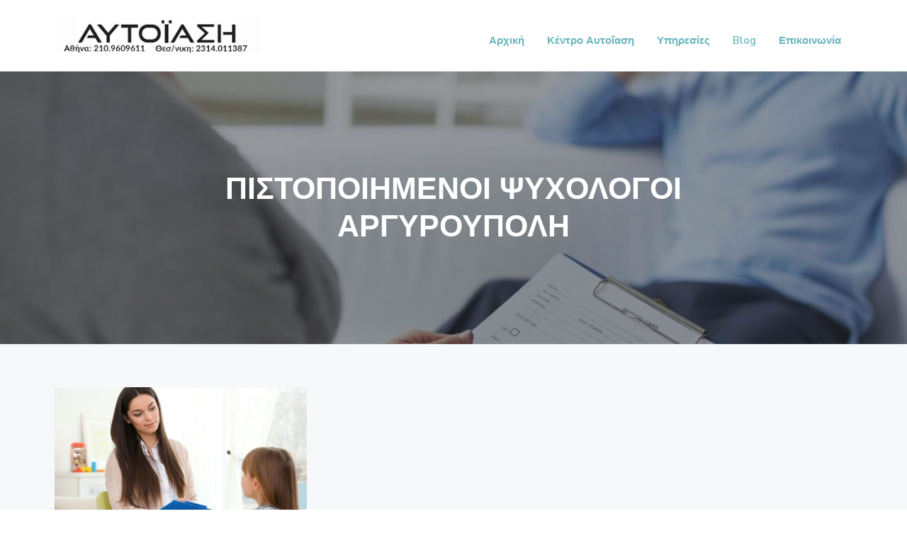

--- FILE ---
content_type: text/html; charset=UTF-8
request_url: https://autoiasi.gr/page-tag/%CF%80%CE%B9%CF%83%CF%84%CE%BF%CF%80%CE%BF%CE%B9%CE%B7%CE%BC%CE%B5%CE%BD%CE%BF%CE%B9-%CF%88%CF%85%CF%87%CE%BF%CE%BB%CE%BF%CE%B3%CE%BF%CE%B9-%CE%B1%CF%81%CE%B3%CF%85%CF%81%CE%BF%CF%85%CF%80%CE%BF%CE%BB/
body_size: 8526
content:
<!DOCTYPE html>
<html lang="el" prefix="og: http://ogp.me/ns#">
<head >
<meta charset="UTF-8" />
<meta name="viewport" content="width=device-width, initial-scale=1" />
<title>ΠΙΣΤΟΠΟΙΗΜΕΝΟΙ ΨΥΧΟΛΟΓΟΙ ΑΡΓΥΡΟΥΠΟΛΗ - ΨΥΧΟΛΟΓΟΙ ΑΘΗΝΑ-ΨΥΧΟΛΟΓΟΣ ΑΘΗΝΑ</title>

<!-- This site is optimized with the Yoast SEO Premium plugin v5.5 - https://yoast.com/wordpress/plugins/seo/ -->
<link rel="canonical" href="https://autoiasi.gr/page-tag/%cf%80%ce%b9%cf%83%cf%84%ce%bf%cf%80%ce%bf%ce%b9%ce%b7%ce%bc%ce%b5%ce%bd%ce%bf%ce%b9-%cf%88%cf%85%cf%87%ce%bf%ce%bb%ce%bf%ce%b3%ce%bf%ce%b9-%ce%b1%cf%81%ce%b3%cf%85%cf%81%ce%bf%cf%85%cf%80%ce%bf%ce%bb/" />
<meta property="og:locale" content="el_GR" />
<meta property="og:type" content="object" />
<meta property="og:title" content="ΠΙΣΤΟΠΟΙΗΜΕΝΟΙ ΨΥΧΟΛΟΓΟΙ ΑΡΓΥΡΟΥΠΟΛΗ - ΨΥΧΟΛΟΓΟΙ ΑΘΗΝΑ-ΨΥΧΟΛΟΓΟΣ ΑΘΗΝΑ" />
<meta property="og:url" content="https://autoiasi.gr/page-tag/%cf%80%ce%b9%cf%83%cf%84%ce%bf%cf%80%ce%bf%ce%b9%ce%b7%ce%bc%ce%b5%ce%bd%ce%bf%ce%b9-%cf%88%cf%85%cf%87%ce%bf%ce%bb%ce%bf%ce%b3%ce%bf%ce%b9-%ce%b1%cf%81%ce%b3%cf%85%cf%81%ce%bf%cf%85%cf%80%ce%bf%ce%bb/" />
<meta property="og:site_name" content="ΨΥΧΟΛΟΓΟΙ ΑΘΗΝΑ-ΨΥΧΟΛΟΓΟΣ ΑΘΗΝΑ" />
<meta property="og:image" content="http://www.autoiasi.gr/wp-content/uploads/2016/09/autoiasi_psoxologoi_thesaloniki_kentro2.jpg" />
<script type='application/ld+json'>{"@context":"http:\/\/schema.org","@type":"WebSite","@id":"#website","url":"https:\/\/autoiasi.gr\/","name":"\u0391\u03c5\u03c4\u03bf\u03af\u03b1\u03c3\u03b7 - \u03a8\u03c5\u03c7\u03bf\u03bb\u03cc\u03b3\u03bf\u03b9 \u0398\u03b5\u03c3\u03c3\u03b1\u03bb\u03bf\u03bd\u03af\u03ba\u03b7 - \u03a8\u03c5\u03c7\u03bf\u03bb\u03cc\u03b3\u03bf\u03b9 \u0391\u03b8\u03ae\u03bd\u03b1","alternateName":"\u03a8\u03c5\u03c7\u03bf\u03bb\u03cc\u03b3\u03bf\u03b9 \u0398\u03b5\u03c3\u03c3\u03b1\u03bb\u03bf\u03bd\u03af\u03ba\u03b7 - \u03a8\u03c5\u03c7\u03bf\u03bb\u03cc\u03b3\u03bf\u03b9 \u0391\u03b8\u03ae\u03bd\u03b1","potentialAction":{"@type":"SearchAction","target":"https:\/\/autoiasi.gr\/?s={search_term_string}","query-input":"required name=search_term_string"}}</script>
<script type='application/ld+json'>{"@context":"http:\/\/schema.org","@type":"Organization","url":"https:\/\/autoiasi.gr\/page-tag\/%cf%80%ce%b9%cf%83%cf%84%ce%bf%cf%80%ce%bf%ce%b9%ce%b7%ce%bc%ce%b5%ce%bd%ce%bf%ce%b9-%cf%88%cf%85%cf%87%ce%bf%ce%bb%ce%bf%ce%b3%ce%bf%ce%b9-%ce%b1%cf%81%ce%b3%cf%85%cf%81%ce%bf%cf%85%cf%80%ce%bf%ce%bb\/","sameAs":["https:\/\/www.facebook.com\/autoiasi.gr","https:\/\/twitter.com\/autoiasicenter"],"@id":"#organization","name":"\u0391\u03c5\u03c4\u03bf\u03af\u03b1\u03c3\u03b7 - \u03a8\u03c5\u03c7\u03bf\u03bb\u03cc\u03b3\u03bf\u03b9 \u0398\u03b5\u03c3\u03c3\u03b1\u03bb\u03bf\u03bd\u03af\u03ba\u03b7 - \u03a8\u03c5\u03c7\u03bf\u03bb\u03cc\u03b3\u03bf\u03b9 \u0391\u03b8\u03ae\u03bd\u03b1","logo":"http:\/\/www.autoiasi.gr\/wp-content\/uploads\/2016\/09\/autoiasi_psoxologoi_thesaloniki_kentro_footer.png"}</script>
<!-- / Yoast SEO Premium plugin. -->

<link rel='dns-prefetch' href='//fonts.googleapis.com' />
<link rel='dns-prefetch' href='//s.w.org' />
<link rel="alternate" type="application/rss+xml" title="Ροή RSS &raquo; ΨΥΧΟΛΟΓΟΙ ΑΘΗΝΑ-ΨΥΧΟΛΟΓΟΣ ΑΘΗΝΑ" href="https://autoiasi.gr/feed/" />
<link rel="alternate" type="application/rss+xml" title="Ροή Σχολίων &raquo; ΨΥΧΟΛΟΓΟΙ ΑΘΗΝΑ-ΨΥΧΟΛΟΓΟΣ ΑΘΗΝΑ" href="https://autoiasi.gr/comments/feed/" />
<link rel="alternate" type="application/rss+xml" title="Ροή για ΨΥΧΟΛΟΓΟΙ ΑΘΗΝΑ-ΨΥΧΟΛΟΓΟΣ ΑΘΗΝΑ &raquo; ΠΙΣΤΟΠΟΙΗΜΕΝΟΙ ΨΥΧΟΛΟΓΟΙ ΑΡΓΥΡΟΥΠΟΛΗ Page Tags" href="https://autoiasi.gr/page-tag/%cf%80%ce%b9%cf%83%cf%84%ce%bf%cf%80%ce%bf%ce%b9%ce%b7%ce%bc%ce%b5%ce%bd%ce%bf%ce%b9-%cf%88%cf%85%cf%87%ce%bf%ce%bb%ce%bf%ce%b3%ce%bf%ce%b9-%ce%b1%cf%81%ce%b3%cf%85%cf%81%ce%bf%cf%85%cf%80%ce%bf%ce%bb/feed/" />
		<script type="text/javascript">
			window._wpemojiSettings = {"baseUrl":"https:\/\/s.w.org\/images\/core\/emoji\/12.0.0-1\/72x72\/","ext":".png","svgUrl":"https:\/\/s.w.org\/images\/core\/emoji\/12.0.0-1\/svg\/","svgExt":".svg","source":{"concatemoji":"https:\/\/autoiasi.gr\/wp-includes\/js\/wp-emoji-release.min.js?ver=5.2.3"}};
			!function(a,b,c){function d(a,b){var c=String.fromCharCode;l.clearRect(0,0,k.width,k.height),l.fillText(c.apply(this,a),0,0);var d=k.toDataURL();l.clearRect(0,0,k.width,k.height),l.fillText(c.apply(this,b),0,0);var e=k.toDataURL();return d===e}function e(a){var b;if(!l||!l.fillText)return!1;switch(l.textBaseline="top",l.font="600 32px Arial",a){case"flag":return!(b=d([55356,56826,55356,56819],[55356,56826,8203,55356,56819]))&&(b=d([55356,57332,56128,56423,56128,56418,56128,56421,56128,56430,56128,56423,56128,56447],[55356,57332,8203,56128,56423,8203,56128,56418,8203,56128,56421,8203,56128,56430,8203,56128,56423,8203,56128,56447]),!b);case"emoji":return b=d([55357,56424,55356,57342,8205,55358,56605,8205,55357,56424,55356,57340],[55357,56424,55356,57342,8203,55358,56605,8203,55357,56424,55356,57340]),!b}return!1}function f(a){var c=b.createElement("script");c.src=a,c.defer=c.type="text/javascript",b.getElementsByTagName("head")[0].appendChild(c)}var g,h,i,j,k=b.createElement("canvas"),l=k.getContext&&k.getContext("2d");for(j=Array("flag","emoji"),c.supports={everything:!0,everythingExceptFlag:!0},i=0;i<j.length;i++)c.supports[j[i]]=e(j[i]),c.supports.everything=c.supports.everything&&c.supports[j[i]],"flag"!==j[i]&&(c.supports.everythingExceptFlag=c.supports.everythingExceptFlag&&c.supports[j[i]]);c.supports.everythingExceptFlag=c.supports.everythingExceptFlag&&!c.supports.flag,c.DOMReady=!1,c.readyCallback=function(){c.DOMReady=!0},c.supports.everything||(h=function(){c.readyCallback()},b.addEventListener?(b.addEventListener("DOMContentLoaded",h,!1),a.addEventListener("load",h,!1)):(a.attachEvent("onload",h),b.attachEvent("onreadystatechange",function(){"complete"===b.readyState&&c.readyCallback()})),g=c.source||{},g.concatemoji?f(g.concatemoji):g.wpemoji&&g.twemoji&&(f(g.twemoji),f(g.wpemoji)))}(window,document,window._wpemojiSettings);
		</script>
		<style type="text/css">
img.wp-smiley,
img.emoji {
	display: inline !important;
	border: none !important;
	box-shadow: none !important;
	height: 1em !important;
	width: 1em !important;
	margin: 0 .07em !important;
	vertical-align: -0.1em !important;
	background: none !important;
	padding: 0 !important;
}
</style>
	<link rel='stylesheet' id='wp-block-library-css'  href='https://autoiasi.gr/wp-includes/css/dist/block-library/style.min.css?ver=5.2.3' type='text/css' media='all' />
<link rel='stylesheet' id='contact-form-7-css'  href='https://autoiasi.gr/wp-content/plugins/contact-form-7/includes/css/styles.css?ver=5.1.4' type='text/css' media='all' />
<link rel='stylesheet' id='seo-slider-css'  href='https://autoiasi.gr/wp-content/plugins/seo-slider/assets/styles/styles.min.css?ver=5.2.3' type='text/css' media='all' />
<link rel='stylesheet' id='dashicons-css'  href='https://autoiasi.gr/wp-includes/css/dashicons.min.css?ver=5.2.3' type='text/css' media='all' />
<link rel='stylesheet' id='to-top-css'  href='https://autoiasi.gr/wp-content/plugins/to-top/public/css/to-top-public.css?ver=1.9' type='text/css' media='all' />
<link rel='stylesheet' id='socicon-css'  href='https://autoiasi.gr/wp-content/plugins/social-icons-widget-by-wpzoom/assets/css/socicon.css?ver=201908132' type='text/css' media='all' />
<link rel='stylesheet' id='genericons-css'  href='https://autoiasi.gr/wp-content/plugins/jetpack/_inc/genericons/genericons/genericons.css?ver=3.1' type='text/css' media='all' />
<link rel='stylesheet' id='academicons-css'  href='https://autoiasi.gr/wp-content/plugins/social-icons-widget-by-wpzoom/assets/css/academicons.min.css?ver=20190406' type='text/css' media='all' />
<link rel='stylesheet' id='fontawesome-css'  href='https://autoiasi.gr/wp-content/plugins/social-icons-widget-by-wpzoom/assets/css/font-awesome.min.css?ver=20180625' type='text/css' media='all' />
<link rel='stylesheet' id='js_composer_front-css'  href='https://autoiasi.gr/wp-content/plugins/js_composer/assets/css/js_composer.min.css?ver=5.4.5' type='text/css' media='all' />
<link rel='stylesheet' id='js_composer_custom_css-css'  href='//autoiasi.gr/wp-content/uploads/js_composer/custom.css?ver=5.4.5' type='text/css' media='all' />
<link rel='stylesheet' id='google-fonts-css'  href='//fonts.googleapis.com/css?family=Nunito+Sans%3A400%2C600%2C700&#038;ver=1.0.0' type='text/css' media='all' />
<link rel='stylesheet' id='bsf-Defaults-css'  href='https://autoiasi.gr/wp-content/uploads/smile_fonts/Defaults/Defaults.css?ver=5.2.3' type='text/css' media='all' />
<link rel='stylesheet' id='ultimate-style-min-css'  href='https://autoiasi.gr/wp-content/plugins/Ultimate_VC_Addons/assets/min-css/ultimate.min.css?ver=3.16.20' type='text/css' media='all' />
<link rel='stylesheet' id='corporate-pro-css'  href='https://autoiasi.gr/wp-content/themes/corporate-pro/style.css?ver=1.0.0' type='text/css' media='all' />
<style id='corporate-pro-inline-css' type='text/css'>
.wp-custom-logo .title-area{width:290px}.button,button,input[type='button'],input[type='reset'],input[type='submit'],.front-page-6,.archive-pagination .active a,.wp-block-button a{background:#69b6bd;background:-moz-linear-gradient(-45deg,#69b6bd 0,#69b6bd 100%);background:-webkit-linear-gradient(-45deg,#69b6bd 0,#69b6bd 100%);background:linear-gradient(135deg,#69b6bd 0,#69b6bd 100%);filter:progid:DXImageTransform.Microsoft.gradient( startColorstr='#69b6bd',endColorstr='#69b6bd',GradientType=1)}.button:hover,.button:focus,button:hover,button:focus,input[type='button']:hover,input[type='button']:focus,input[type='reset']:hover,input[type='reset']:focus,input[type='submit']:hover,input[type='submit']:focus,.wp-block-button a:hover,.wp-block-button a:focus{box-shadow:0 0.5rem 2rem -0.5rem rgba(105,182,189,0.3)}.button.outline,button.outline,input[type='button'].outline,input[type='reset'].outline,input[type='submit'].outline{color:#69b6bd;background:transparent;box-shadow:inset 0 0 0 2px #69b6bd}.button.outline:hover,.button.outline:focus,button.outline:hover,button.outline:focus,input[type='button'].outline:hover,input[type='button'].outline:focus,input[type='reset'].outline:hover,input[type='reset'].outline:focus,input[type='submit'].outline:hover,input[type='submit'].outline:focus{background-color:#69b6bd;background:#69b6bd;background:-moz-linear-gradient(-45deg,#69b6bd 0,#69b6bd 100%);background:-webkit-linear-gradient(-45deg,#69b6bd 0,#69b6bd 100%);background:linear-gradient(135deg,#69b6bd 0,#69b6bd 100%);filter:progid:DXImageTransform.Microsoft.gradient( startColorstr='#69b6bd',endColorstr='#69b6bd',GradientType=1)}a,.sidebar a:hover,.sidebar a:focus,.site-footer a:hover,.site-footer a:focus,.entry-title a:hover,.entry-title a:focus,.menu-item a:hover,.menu-item a:focus,.menu-item.current-menu-item>a,.site-footer .menu-item a:hover,.site-footer .menu-item a:focus,.site-footer .menu-item.current-menu-item>a,.entry-content p a:not(.button):hover,.entry-content p a:not(.button):focus,.pricing-table strong,div.gs-faq .gs-faq__question:hover,div.gs-faq .gs-faq__question:focus{color:#69b6bd}input:focus,select:focus,textarea:focus{border-color:#69b6bd}.entry-content p a:not(.button){box-shadow:inset 0 -1.5px 0 #69b6bd}
</style>
<link rel='stylesheet' id='gppro-style-css'  href='//autoiasi.gr/dpp-custom-styles-7c4acc321928569c08ef20b25c37c91b?ver=5.2.3' type='text/css' media='all' />
<!--n2css--><script type='text/javascript' src='https://autoiasi.gr/wp-includes/js/jquery/jquery.js?ver=1.12.4-wp'></script>
<script type='text/javascript' src='https://autoiasi.gr/wp-includes/js/jquery/jquery-migrate.min.js?ver=1.4.1'></script>
<script type='text/javascript' src='https://autoiasi.gr/wp-content/plugins/seo-slider/assets/scripts/scripts.min.js?ver=5.2.3'></script>
<script type='text/javascript'>
/* <![CDATA[ */
var to_top_options = {"scroll_offset":"100","icon_opacity":"100","style":"icon","icon_type":"dashicons-arrow-up-alt2","icon_color":"#ffffff","icon_bg_color":"#69b6bd","icon_size":"32","border_radius":"5","image":"https:\/\/autoiasi.gr\/wp-content\/plugins\/to-top\/admin\/images\/default.png","image_width":"65","image_alt":"","location":"bottom-right","margin_x":"20","margin_y":"20","show_on_admin":"0","enable_autohide":"0","autohide_time":"2","enable_hide_small_device":"0","small_device_max_width":"640","reset":"0"};
/* ]]> */
</script>
<script type='text/javascript' src='https://autoiasi.gr/wp-content/plugins/to-top/public/js/to-top-public.js?ver=1.9'></script>
<script type='text/javascript' src='https://autoiasi.gr/wp-includes/js/jquery/ui/core.min.js?ver=1.11.4'></script>
<script type='text/javascript' src='https://autoiasi.gr/wp-content/plugins/Ultimate_VC_Addons/assets/min-js/ultimate.min.js?ver=3.16.20'></script>
<link rel='https://api.w.org/' href='https://autoiasi.gr/wp-json/' />
<link rel="EditURI" type="application/rsd+xml" title="RSD" href="https://autoiasi.gr/xmlrpc.php?rsd" />
<link rel="wlwmanifest" type="application/wlwmanifest+xml" href="https://autoiasi.gr/wp-includes/wlwmanifest.xml" /> 
<meta name="generator" content="WordPress 5.2.3" />
<meta name="generator" content="Powered by WPBakery Page Builder - drag and drop page builder for WordPress."/>
<!--[if lte IE 9]><link rel="stylesheet" type="text/css" href="https://autoiasi.gr/wp-content/plugins/js_composer/assets/css/vc_lte_ie9.min.css" media="screen"><![endif]--><style type="text/css">.broken_link, a.broken_link {
	text-decoration: line-through;
}</style><style type="text/css">.hero-section{background-image: url(https://autoiasi.gr/wp-content/uploads/2016/09/psuxologos-athina-psuxologos-thessaloniki.jpg);}</style>
<link rel="icon" href="https://autoiasi.gr/wp-content/uploads/2018/04/cropped-favicon-32x32.png" sizes="32x32" />
<link rel="icon" href="https://autoiasi.gr/wp-content/uploads/2018/04/cropped-favicon-192x192.png" sizes="192x192" />
<link rel="apple-touch-icon-precomposed" href="https://autoiasi.gr/wp-content/uploads/2018/04/cropped-favicon-180x180.png" />
<meta name="msapplication-TileImage" content="https://autoiasi.gr/wp-content/uploads/2018/04/cropped-favicon-270x270.png" />
		<style type="text/css" id="wp-custom-css">
			
h1 {
    font-size: 2.4em;
}

h6 {
    font-size: 1.2em;
	font-weight: 400;
}

h2 {
    font-size: 1.8em;
}

h3 {
    font-size: 1.5em;
}

h4 {
    font-size: 1.1em;
}
.menu-item span {
    display: block;
    text-align: left;
}

.atss .at-share-btn .at-icon-wrapper, .atss a .at-icon-wrapper {
    background-color: #69b6bd !important;
}		</style>
		<!-- To Top Custom CSS --><style type='text/css'>#to_top_scrollup {background-color: #69b6bd;opacity: 1;}</style><noscript><style type="text/css"> .wpb_animate_when_almost_visible { opacity: 1; }</style></noscript></head>
<body class="archive tax-page_tags term-1624 wp-custom-logo custom-header header-image header-full-width full-width-content genesis-breadcrumbs-hidden gppro-custom no-js wpb-js-composer js-comp-ver-5.4.5 vc_responsive" itemscope itemtype="https://schema.org/WebPage">	<script>
	//<![CDATA[
	(function(){
		var c = document.body.classList;
		c.remove( 'no-js' );
		c.add( 'js' );
	})();
	//]]>
	</script>
	<div class="site-container" id="top"><ul class="genesis-skip-link"><li><a href="#genesis-nav-primary" class="screen-reader-shortcut"> Skip to primary navigation</a></li><li><a href="#genesis-content" class="screen-reader-shortcut"> Skip to main content</a></li><li><a href="#genesis-footer-widgets" class="screen-reader-shortcut"> Skip to footer</a></li></ul><header class="site-header" itemscope itemtype="https://schema.org/WPHeader"><div class="wrap"><div class="title-area" itemscope="itemscope" itemtype="http://schema.org/Organization"><a href="https://autoiasi.gr/" class="custom-logo-link" rel="home"><img width="350" height="60" src="https://autoiasi.gr/wp-content/uploads/2017/10/psuchologoi-athina-thessloniki-logo-3.jpg" class="custom-logo" alt="psuchologoi-athina-thessloniki-logo" srcset="https://autoiasi.gr/wp-content/uploads/2017/10/psuchologoi-athina-thessloniki-logo-3.jpg 350w, https://autoiasi.gr/wp-content/uploads/2017/10/psuchologoi-athina-thessloniki-logo-3-300x51.jpg 300w" sizes="(max-width: 350px) 100vw, 350px" /></a><p class="site-title" itemprop="headline"><a href="https://autoiasi.gr/">ΨΥΧΟΛΟΓΟΙ ΑΘΗΝΑ-ΨΥΧΟΛΟΓΟΣ ΑΘΗΝΑ</a></p><p class="site-description" itemprop="description">ΚΟΡΥΦΑΙΟΙ ΨΥΧΟΛΟΓΟΙ ΑΘΗΝΑ</p></div><nav class="nav-primary" aria-label="Main" itemscope itemtype="https://schema.org/SiteNavigationElement" id="genesis-nav-primary"><div class="wrap"><ul id="menu-%ce%ba%ce%b5%ce%bd%cf%84%cf%81%ce%b9%ce%ba%cf%8c-menu" class="menu genesis-nav-menu menu-primary js-superfish"><li id="menu-item-2100" class="menu-item menu-item-type-post_type menu-item-object-page menu-item-home menu-item-2100"><a title="Αρχική" href="https://autoiasi.gr/" itemprop="url"><span itemprop="name">Αρχική</span></a></li>
<li id="menu-item-82" class="menu-item menu-item-type-post_type menu-item-object-page menu-item-has-children menu-item-82"><a title="Κέντρο Αυτοΐαση" href="https://autoiasi.gr/kentro-psuxologon-autoiasi/" itemprop="url"><span itemprop="name">Κέντρο Αυτοΐαση</span></a>
<ul class="sub-menu">
	<li id="menu-item-5057" class="menu-item menu-item-type-custom menu-item-object-custom menu-item-home menu-item-5057"><a title="Ψυχολόγοι Αθήνα" href="https://autoiasi.gr/" itemprop="url"><span itemprop="name">Ψυχολόγοι Αθήνα</span></a></li>
	<li id="menu-item-4642" class="menu-item menu-item-type-post_type menu-item-object-page menu-item-4642"><a title="Ψυχολόγοι Θεσσαλονίκη" href="https://autoiasi.gr/psuxologoi-thessaloniki-psuxologos-psuxotherapeia/" itemprop="url"><span itemprop="name">Ψυχολόγοι Θεσσαλονίκη</span></a></li>
	<li id="menu-item-3692" class="menu-item menu-item-type-post_type menu-item-object-post menu-item-3692"><a title="Ψυχολόγος Μαριάνα Τσάκοβα" href="https://autoiasi.gr/psuxologos-mariana-tsakova/" itemprop="url"><span itemprop="name">Ψυχολόγος Μαριάνα Τσάκοβα</span></a></li>
	<li id="menu-item-84" class="menu-item menu-item-type-post_type menu-item-object-page menu-item-84"><a href="https://autoiasi.gr/kentro-autoiasi-psuxologoi-thessaloniki/" itemprop="url"><span itemprop="name">Ο χώρος μας στο Κεντρο Αυτοϊαση</span></a></li>
	<li id="menu-item-85" class="menu-item menu-item-type-post_type menu-item-object-page menu-item-has-children menu-item-85"><a title="Τι αντιμετωπίζουμε στο κέντρο Αυτοϊαση" href="https://autoiasi.gr/antimetopisi-psixologikon-provlimaton/" itemprop="url"><span itemprop="name">Τι αντιμετωπίζουμε στο κέντρο Αυτοϊαση</span></a>
	<ul class="sub-menu">
		<li id="menu-item-2259" class="menu-item menu-item-type-post_type menu-item-object-page menu-item-2259"><a title="Άγχος αντιμετώπιση" href="https://autoiasi.gr/agxos-stres-antimetopisi-psychologos/" itemprop="url"><span itemprop="name">Άγχος αντιμετώπιση</span></a></li>
		<li id="menu-item-2249" class="menu-item menu-item-type-post_type menu-item-object-page menu-item-2249"><a title="Κατάθλιψη" href="https://autoiasi.gr/katathlipsi-antimetopisi-katathlipsis/" itemprop="url"><span itemprop="name">Κατάθλιψη</span></a></li>
		<li id="menu-item-3758" class="menu-item menu-item-type-post_type menu-item-object-page menu-item-3758"><a title="Φοβίες" href="https://autoiasi.gr/fovies/" itemprop="url"><span itemprop="name">Φοβίες</span></a></li>
		<li id="menu-item-2308" class="menu-item menu-item-type-post_type menu-item-object-page menu-item-2308"><a title="Διαταραχές Ύπνου" href="https://autoiasi.gr/diataraxes-upnou/" itemprop="url"><span itemprop="name">Διαταραχές Ύπνου</span></a></li>
		<li id="menu-item-2318" class="menu-item menu-item-type-post_type menu-item-object-page menu-item-2318"><a title="Διατροφικές Διαταραχές" href="https://autoiasi.gr/diatrofikes-diataraxes-anorexia-voulimia/" itemprop="url"><span itemprop="name">Διατροφικές Διαταραχές</span></a></li>
		<li id="menu-item-2770" class="menu-item menu-item-type-post_type menu-item-object-page menu-item-2770"><a title="Διαταραχές στα παιδιά" href="https://autoiasi.gr/diataraxes-sta-paidia/" itemprop="url"><span itemprop="name">Διαταραχές στα παιδιά</span></a></li>
	</ul>
</li>
	<li id="menu-item-2815" class="menu-item menu-item-type-post_type menu-item-object-page menu-item-2815"><a title="Συμβουλές από ψυχολόγο" href="https://autoiasi.gr/sumvoules-apo-psuxologo/" itemprop="url"><span itemprop="name">Συμβουλές από ψυχολόγο</span></a></li>
	<li id="menu-item-829" class="menu-item menu-item-type-post_type menu-item-object-page menu-item-829"><a title="Συνεργάτες" href="https://autoiasi.gr/sunergates-psuxologoi/" itemprop="url"><span itemprop="name">Συνεργάτες</span></a></li>
	<li id="menu-item-900" class="menu-item menu-item-type-post_type menu-item-object-page menu-item-900"><a title="Σχόλια πελατών" href="https://autoiasi.gr/sxolia-pelaton/" itemprop="url"><span itemprop="name">Σχόλια πελατών</span></a></li>
</ul>
</li>
<li id="menu-item-78" class="menu-item menu-item-type-post_type menu-item-object-page menu-item-has-children menu-item-78"><a title="Υπηρεσίες" href="https://autoiasi.gr/ypiresies-psuxologoi-athina-psuxologoi-thessaloniki/" itemprop="url"><span itemprop="name">Υπηρεσίες</span></a>
<ul class="sub-menu">
	<li id="menu-item-79" class="menu-item menu-item-type-post_type menu-item-object-page menu-item-79"><a title="Μέθοδοι θεραπείας" href="https://autoiasi.gr/methodoi-therapeias-psuxikis-ygeias/" itemprop="url"><span itemprop="name">Μέθοδοι θεραπείας</span></a></li>
	<li id="menu-item-2327" class="menu-item menu-item-type-post_type menu-item-object-page menu-item-2327"><a title="Ψυχοσωματικές Διαταραχές" href="https://autoiasi.gr/psuxosomatikes-diataraxes/" itemprop="url"><span itemprop="name">Ψυχοσωματικές Διαταραχές</span></a></li>
	<li id="menu-item-2768" class="menu-item menu-item-type-post_type menu-item-object-page menu-item-2768"><a title="Αυτοϊαση-αυτοθεραπεία" href="https://autoiasi.gr/autoiasi-autotherapeia/" itemprop="url"><span itemprop="name">Αυτοϊαση-αυτοθεραπεία</span></a></li>
	<li id="menu-item-80" class="menu-item menu-item-type-post_type menu-item-object-page menu-item-80"><a title="Νευροανάδραση" href="https://autoiasi.gr/neuroanadrasi-ilektroegkefalografiki-vioanatrofodotisi/" itemprop="url"><span itemprop="name">Νευροανάδραση</span></a></li>
	<li id="menu-item-81" class="menu-item menu-item-type-post_type menu-item-object-page menu-item-81"><a title="Βιοανάδραση" href="https://autoiasi.gr/methodos-vioanadrasis/" itemprop="url"><span itemprop="name">Βιοανάδραση</span></a></li>
	<li id="menu-item-2751" class="menu-item menu-item-type-post_type menu-item-object-page menu-item-has-children menu-item-2751"><a title="Οπτικόακουστική διέγερση" href="https://autoiasi.gr/texniki-optikoakoustikis-diegersis/" itemprop="url"><span itemprop="name">Οπτικόακουστική διέγερση</span></a>
	<ul class="sub-menu">
		<li id="menu-item-4142" class="menu-item menu-item-type-post_type menu-item-object-page menu-item-4142"><a title="Πρόγραμμα προετοιμασίας για τις Πανελλήνιες και πανεπιστημιακές εξετάσεις" href="https://autoiasi.gr/programma-proetoimasias-panellhnies-panepistimiakes-eksetaseis/" itemprop="url"><span itemprop="name">Πρόγραμμα προετοιμασίας για τις Πανελλήνιες και πανεπιστημιακές εξετάσεις</span></a></li>
	</ul>
</li>
	<li id="menu-item-2757" class="menu-item menu-item-type-post_type menu-item-object-page menu-item-2757"><a title="Κρανιοεγκεφαλική Διέγερση" href="https://autoiasi.gr/kranioegkefaliki-diegersi/" itemprop="url"><span itemprop="name">Κρανιοεγκεφαλική Διέγερση</span></a></li>
	<li id="menu-item-478" class="menu-item menu-item-type-post_type menu-item-object-page menu-item-478"><a title="Σεμινάρια ψυχολογίας" href="https://autoiasi.gr/seminaria-psuxologias/" itemprop="url"><span itemprop="name">Σεμινάρια ψυχολογίας</span></a></li>
	<li id="menu-item-477" class="menu-item menu-item-type-post_type menu-item-object-page menu-item-477"><a title="Ψυχολόγος online" href="https://autoiasi.gr/psuxologos-online/" itemprop="url"><span itemprop="name">Ψυχολόγος online</span></a></li>
	<li id="menu-item-4050" class="menu-item menu-item-type-post_type menu-item-object-page menu-item-4050"><a title="Ψυχολόγος Ίντερνετ" href="https://autoiasi.gr/psuxologos-internet-psuxologoi-psuxologiki-ypostiriksi/" itemprop="url"><span itemprop="name">Ψυχολόγος Ίντερνετ</span></a></li>
</ul>
</li>
<li id="menu-item-411" class="menu-item menu-item-type-post_type menu-item-object-page current_page_parent menu-item-has-children menu-item-411"><a title="Blog" href="https://autoiasi.gr/blog/" itemprop="url"><span itemprop="name">Blog</span></a>
<ul class="sub-menu">
	<li id="menu-item-408" class="menu-item menu-item-type-taxonomy menu-item-object-category menu-item-408"><a title="Άρθρα Ψυχολόγου" href="https://autoiasi.gr/category/ar8ra-psuxologou/" itemprop="url"><span itemprop="name">Άρθρα Ψυχολόγου</span></a></li>
	<li id="menu-item-410" class="menu-item menu-item-type-taxonomy menu-item-object-category menu-item-410"><a title="Κρίσεις Πανικού" href="https://autoiasi.gr/category/%ce%ba%cf%81%ce%af%cf%83%ce%b5%ce%b9%cf%82-%cf%80%ce%b1%ce%bd%ce%b9%ce%ba%ce%bf%cf%8d/" itemprop="url"><span itemprop="name">Κρίσεις Πανικού</span></a></li>
	<li id="menu-item-409" class="menu-item menu-item-type-taxonomy menu-item-object-category menu-item-409"><a title="Κατάθλιψη" href="https://autoiasi.gr/category/katathlipsi/" itemprop="url"><span itemprop="name">Κατάθλιψη</span></a></li>
	<li id="menu-item-936" class="menu-item menu-item-type-taxonomy menu-item-object-category menu-item-936"><a title="Πένθος" href="https://autoiasi.gr/category/%cf%80%ce%ad%ce%bd%ce%b8%ce%bf%cf%82/" itemprop="url"><span itemprop="name">Πένθος</span></a></li>
	<li id="menu-item-2733" class="menu-item menu-item-type-taxonomy menu-item-object-category menu-item-2733"><a title="Ύπνος" href="https://autoiasi.gr/category/%cf%8d%cf%80%ce%bd%ce%bf%cf%82/" itemprop="url"><span itemprop="name">Ύπνος</span></a></li>
</ul>
</li>
<li id="menu-item-77" class="menu-item menu-item-type-post_type menu-item-object-page menu-item-77"><a title="Επικοινωνία" href="https://autoiasi.gr/psuxologoi-athina-thessaloniki-epikoinonia/" itemprop="url"><span itemprop="name">Επικοινωνία</span></a></li>
</ul></div></nav></div></header><div class="site-inner"><section class="hero-section" id="hero-section" role="banner"><div class="wrap"><h1 class="archive-title">ΠΙΣΤΟΠΟΙΗΜΕΝΟΙ ΨΥΧΟΛΟΓΟΙ ΑΡΓΥΡΟΥΠΟΛΗ</h1></div></section><div class="content-sidebar-wrap"><main class="content" id="genesis-content"><article class="post-4374 page type-page status-publish page_tags-1683 page_tags-1622 page_tags-2266 page_tags-1625 page_tags-2272 page_tags-2270 page_tags-2271 page_tags-2267 page_tags-1684 page_tags-2269 page_tags-1624 page_tags-1623 page_tags-2265 page_tags-2268 page_tags-1621 page_tags-1618 page_tags-1619 page_tags-1620 page_tags-1617 page_tags-2273 entry has-post-thumbnail" itemscope itemtype="https://schema.org/CreativeWork"><a class="entry-image-link" href="https://autoiasi.gr/psuxologoi-argyroypoli-psuxologos-psuxotherapeia/" aria-hidden="true" tabindex="-1"><img width="620" height="380" src="https://autoiasi.gr/wp-content/uploads/2018/06/psuxologoi-argyroypoli-psuxologos-psuxotherapeia-1-620x380.jpg" class="alignleft post-image entry-image" alt="ΨΥΧΟΛΟΓΟΙ ΑΡΓΥΡΟΥΠΟΛΗ" itemprop="image" /></a><h2 class="entry-title" itemprop="headline"><a class="entry-title-link" rel="bookmark" href="https://autoiasi.gr/psuxologoi-argyroypoli-psuxologos-psuxotherapeia/">ΨΥΧΟΛΟΓΟΙ ΑΡΓΥΡΟΥΠΟΛΗ</a></h2>
<div class="entry-content" itemprop="text"><p> </p></div></article></main></div></div><footer class="site-footer" itemscope itemtype="https://schema.org/WPFooter"><div class="footer-widgets" id="genesis-footer-widgets"><h2 class="genesis-sidebar-title screen-reader-text">Footer</h2><div class="wrap"><div class="widget-area footer-widgets-1 footer-widget-area"><section id="text-4" class="widget widget_text"><div class="widget-wrap">			<div class="textwidget"><p><img class="alignnone size-full wp-image-3790" src="https://autoiasi.gr/wp-content/uploads/2017/10/psuchologoi-athina-thessloniki-logo-3.jpg" alt="Aυτοίαση - ψυχολόγοι" width="350" height="60" /></p>
<p><strong>ΑΥΤΟΪΑΣΗ ΨΥΧΟΛΟΓΟΣ ΑΘΗΝΑ </strong><br />
Ριζούντος 24, Ελληνικό 16777<br />
2109609611<br />
autoiasi1@gmail.com</p>
<p><strong>ΕΠΙΚΟΙΝΩΝΙΑ</strong><br />
<strong>ΑΥΤΟΪΑΣΗ ΨΥΧΟΛΟΓΟΣ ΘΕΣΣΑΛΟΝΙΚΗ </strong><br />
Αιγαίου 102, Θεσσαλονίκη 551 33<br />
231 401 1387<br />
autoiasi1@gmail.com</p>
</div>
		</div></section>
<section id="zoom-social-icons-widget-2" class="widget zoom-social-icons-widget"><div class="widget-wrap"><h3 class="widgettitle widget-title">Follow us</h3>

		
		<ul class="zoom-social-icons-list zoom-social-icons-list--with-canvas zoom-social-icons-list--rounded zoom-social-icons-list--no-labels">

			
								<li class="zoom-social_icons-list__item">
					<a class="zoom-social_icons-list__link" href="https://www.facebook.com/autoiasi.gr" target="_blank" >
																		
                                                    <span class="screen-reader-text">facebook</span>
                        
						<span class="zoom-social_icons-list-span socicon socicon-facebook" data-hover-rule="background-color" data-hover-color="#69b6bd" style="background-color : #69b6bd; font-size: 19px; padding:8px"></span>

											</a>
				</li>

			
								<li class="zoom-social_icons-list__item">
					<a class="zoom-social_icons-list__link" href="https://twitter.com/autoiasicenter" target="_blank" >
																		
                                                    <span class="screen-reader-text">twitter</span>
                        
						<span class="zoom-social_icons-list-span socicon socicon-twitter" data-hover-rule="background-color" data-hover-color="#69b6bd" style="background-color : #69b6bd; font-size: 19px; padding:8px"></span>

											</a>
				</li>

			
								<li class="zoom-social_icons-list__item">
					<a class="zoom-social_icons-list__link" href="https://plus.google.com/+AutoiasiGr" target="_blank" >
																		
                                                    <span class="screen-reader-text">google</span>
                        
						<span class="zoom-social_icons-list-span socicon socicon-google" data-hover-rule="background-color" data-hover-color="#69b6bd" style="background-color : #69b6bd; font-size: 19px; padding:8px"></span>

											</a>
				</li>

			
								<li class="zoom-social_icons-list__item">
					<a class="zoom-social_icons-list__link" href="skype:mariana.tzakova" target="_blank" >
																		
                                                    <span class="screen-reader-text">skype</span>
                        
						<span class="zoom-social_icons-list-span socicon socicon-skype" data-hover-rule="background-color" data-hover-color="#69b6bd" style="background-color : #69b6bd; font-size: 19px; padding:8px"></span>

											</a>
				</li>

			
								<li class="zoom-social_icons-list__item">
					<a class="zoom-social_icons-list__link" href="https://www.youtube.com/channel/UCggplrRXxXcxkrhb_ioglyw" target="_blank" >
																		
                                                    <span class="screen-reader-text">youtube</span>
                        
						<span class="zoom-social_icons-list-span socicon socicon-youtube" data-hover-rule="background-color" data-hover-color="#69b6bd" style="background-color : #69b6bd; font-size: 19px; padding:8px"></span>

											</a>
				</li>

			
		</ul>

		</div></section>
<section id="text-8" class="widget widget_text"><div class="widget-wrap">			<div class="textwidget"><p><a href="https://autoiasi.gr/"><strong>ΨΥΧΟΛΟΓΟΙ ΑΘΗΝΑ</strong></a></p>
<p><a href="https://autoiasi.gr/psuxologoi-thessaloniki-psuxologos-psuxotherapeia/"><strong>ΨΥΧΟΛΟΓΟΙ ΘΕΣΣΑΛΟΝΙΚΗ</strong></a></p>
<p><a href="https://autoiasi.gr/psuxologoi-agia-paraskevi-psuxologos-psuxotherapeia/"><strong>ΨΥΧΟΛΟΓΟΙ ΑΓΙΑ ΠΑΡΑΣΚΕΥΗ</strong></a></p>
<p><a href="https://autoiasi.gr/psuxologoi-agios-dimitrios-mpraxami-psuxologos-psuxotherapeia/"><strong>ΨΥΧΟΛΟΓΟΙ ΑΓΙΟΣ ΔΗΜΗΤΡΙΟΣ</strong></a></p>
<p><a href="https://autoiasi.gr/psuxologoi-glyfada-psuxologos-psuxotherapeia/"><strong>ΨΥΧΟΛΟΓΟΙ ΓΛΥΦΑΔΑ</strong></a></p>
<p><a href="https://autoiasi.gr/psuxologoi-elliniko-psuxologos-psuxotherapeia/"><strong>ΨΥΧΟΛΟΓΟΙ ΕΛΛΗΝΙΚΟ</strong></a></p>
<p><a href="https://autoiasi.gr/psuxologoi-zografoy-psuxologos-psuxotherapeia/"><strong>ΨΥΧΟΛΟΓΟΙ ΖΩΓΡΑΦΟΥ</strong></a></p>
<p><a href="https://autoiasi.gr/psuxologoi-ilioypoli-psuxologos-psuxotherapeia/"><strong>ΨΥΧΟΛΟΓΟΙ ΗΛΙΟΥΠΟΛΗ</strong></a></p>
<p><a href="https://autoiasi.gr/psuxologoi-kifisia-psuxologos-psuxotherapeia/"><strong>ΨΥΧΟΛΟΓΟΙ ΚΗΦΙΣΙΑ</strong></a></p>
<p><a href="https://autoiasi.gr/psuxologoi-marathonas-psuxologos-psuxotherapeia/"><strong>ΨΥΧΟΛΟΓΟΙ ΜΑΡΑΘΩΝΑΣ</strong></a></p>
</div>
		</div></section>
</div><div class="widget-area footer-widgets-3 footer-widget-area"><section id="text-5" class="widget widget_text"><div class="widget-wrap">			<div class="textwidget"></div>
		</div></section>
<section id="text-6" class="widget widget_text"><div class="widget-wrap">			<div class="textwidget"><p>COPYRIGHT © 2018 &#8211; AUTOIASI.GR Powered by <a href="https://vres365.gr/">Vres365.gr</a>, <a href="https://paramarketing.gr">SEO</a></p>
</div>
		</div></section>
</div></div></div></footer></div><span id="to_top_scrollup" class="dashicons dashicons-arrow-up-alt2"><span class="screen-reader-text">Scroll Up</span></span><script type="text/javascript">
            var _userway_config = {
                   // uncomment the following line to override default position
                   // position: '1',
                   // uncomment the following line to override default size (values: small, large)
                   // size: 'large',
                   // uncomment the following line to override default language (e.g., fr, de, es, he, nl, etc.)
                   // language: null,
                   // uncomment the following line to override color set via widget
                   // color: 'null',
                   // uncomment the following line to override type set via widget(1=man, 2=chair, 3=eye)
                   // type: 'null',
                   account: 'HHRh2Ao5gp'
            };
           </script>
        <script type="text/javascript" src="https://cdn.userway.org/widget.js"></script><link rel='stylesheet' id='akismet.css-css'  href='https://autoiasi.gr/wp-content/plugins/userway-accessibility-widget/assets/style.css?ver=5.2.3' type='text/css' media='all' />
<script type='text/javascript'>
/* <![CDATA[ */
var wpcf7 = {"apiSettings":{"root":"https:\/\/autoiasi.gr\/wp-json\/contact-form-7\/v1","namespace":"contact-form-7\/v1"}};
/* ]]> */
</script>
<script type='text/javascript' src='https://autoiasi.gr/wp-content/plugins/contact-form-7/includes/js/scripts.js?ver=5.1.4'></script>
<script type='text/javascript' src='https://autoiasi.gr/wp-includes/js/hoverIntent.min.js?ver=1.8.1'></script>
<script type='text/javascript' src='https://autoiasi.gr/wp-content/themes/genesis/lib/js/menu/superfish.min.js?ver=1.7.10'></script>
<script type='text/javascript' src='https://autoiasi.gr/wp-content/themes/genesis/lib/js/skip-links.min.js?ver=3.1.2'></script>
<script type='text/javascript' src='https://autoiasi.gr/wp-content/plugins/social-icons-widget-by-wpzoom/assets/js/social-icons-widget-frontend.js?ver=20170209'></script>
<script type='text/javascript' src='https://autoiasi.gr/wp-content/themes/corporate-pro/assets/scripts/min/theme.min.js?ver=1.0.0'></script>
<script type='text/javascript'>
/* <![CDATA[ */
var genesis_responsive_menu = {"mainMenu":"","subMenu":"","menuIconClass":null,"subMenuIconClass":null,"menuClasses":{"combine":[".nav-primary",".nav-secondary"]}};
/* ]]> */
</script>
<script type='text/javascript' src='https://autoiasi.gr/wp-content/themes/corporate-pro/assets/scripts/min/menus.min.js?ver=1.0.0'></script>
<script type='text/javascript' src='https://autoiasi.gr/wp-includes/js/wp-embed.min.js?ver=5.2.3'></script>
</body></html>


--- FILE ---
content_type: text/css
request_url: https://autoiasi.gr/wp-content/plugins/seo-slider/assets/styles/styles.min.css?ver=5.2.3
body_size: 814
content:
.slick-slider{position:relative;display:block;-webkit-box-sizing:border-box;box-sizing:border-box;-webkit-user-select:none;-moz-user-select:none;-ms-user-select:none;user-select:none;-webkit-touch-callout:none;-khtml-user-select:none;-ms-touch-action:pan-y;touch-action:pan-y;-webkit-tap-highlight-color:transparent}.slick-slider .slick-track,.slick-slider .slick-list{-webkit-transform:translate3d(0, 0, 0);transform:translate3d(0, 0, 0)}.slick-list{position:relative;display:block;overflow:hidden;margin:0;padding:0}.slick-list:focus{outline:none}.slick-list.dragging{cursor:pointer;cursor:hand}.slick-track{position:relative;top:0;left:0;display:block}.slick-track:before{display:table;content:''}.slick-track:after{display:table;content:'';clear:both}.slick-loading .slick-track{visibility:hidden}.slick-loading .slick-slide{visibility:hidden}[dir='rtl'] .slick-slide{float:right}.slick-slide{display:none;float:left;height:100%;min-height:1px}.slick-slide img{display:block}.slick-slide.slick-loading img{display:none}.slick-slide.dragging img{pointer-events:none}.slick-initialized .slick-slide{display:block}.slick-vertical .slick-slide{display:block;height:auto;border:1px solid transparent}.slick-arrow.slick-hidden{display:none}.slick-slider{max-width:100%}.slick-list,.slick-track{height:100%}.slick-slide{position:relative;background-position:center;background-size:cover}.slick-slide img{min-height:100%;min-width:100%;height:auto;width:auto;max-height:none;max-width:none}.slick-slide .slick-image{height:100%;width:100%;-o-object-fit:cover;object-fit:cover;-o-object-position:center;object-position:center;position:absolute}.no-object-fit .slick-slide .slick-image{display:none}.slick-initialized .slick-slide{display:-webkit-box;display:-ms-flexbox;display:flex;-webkit-box-align:center;-ms-flex-align:center;align-items:center;-ms-flex-line-pack:center;align-content:center}.slick-arrow{position:absolute;z-index:1;top:calc(50% - 30px);padding:0;margin:0;text-indent:-9999px;line-height:0;height:30px;width:30px;background:transparent;border:none;border-radius:0;background-image:url("../images/arrow.svg");background-color:rgba(10,20,30,0.2);background-size:10px;background-repeat:no-repeat;background-position:center}.slick-arrow:hover,.slick-arrow:focus{background-image:url("../images/arrow.svg");background-color:rgba(10,20,30,0.4);-webkit-box-shadow:none;box-shadow:none}.slick-next{right:0;-webkit-transform:rotate(180deg);transform:rotate(180deg)}.slick-next:after{-webkit-transform:rotate(225deg);transform:rotate(225deg)}.slick-dots{position:absolute;text-align:center;bottom:1em;width:100%}.slick-dots li{width:30px;display:inline-block}.slick-dots button{padding:0;margin:0;background:#fff;opacity:0.5;height:10px;width:10px;border-radius:10px;color:transparent;text-indent:-9999px}.slick-dots button:hover,.slick-dots button:focus{opacity:1}.slick-active button{opacity:1}.slide-title{color:#fff;width:100%}.slide-excerpt{position:absolute;top:0;left:0;right:0;bottom:0;margin:auto;display:-webkit-box;display:-ms-flexbox;display:flex;-ms-flex-wrap:wrap;flex-wrap:wrap;-webkit-box-align:center;-ms-flex-align:center;align-items:center;color:#fff}.slick-wrap{position:relative;z-index:1;margin:0 auto;width:1152px;max-width:calc(100% - 80px)}.slick-overlay{position:absolute;top:0;left:0;right:0;bottom:0;z-index:0}@media (min-width: 640px){.slick-arrow{height:45px;width:45px;background-size:15px}.slick-wrap{max-width:calc(100% - 110px)}}@media (min-width: 1024px){.slick-arrow{height:60px;width:60px;background-size:20px}.slick-wrap{max-width:calc(100% - 140px)}}


--- FILE ---
content_type: text/css;charset=UTF-8
request_url: https://autoiasi.gr/dpp-custom-styles-7c4acc321928569c08ef20b25c37c91b?ver=5.2.3
body_size: 649
content:
/*
	Genesis Design Palette Pro v1.4.1
	CSS generated Thu, 03 May 2018 09:25:53 +0000
*/
body.gppro-custom a:hover {color:#333}body.gppro-custom a:focus {color:#333}body.gppro-custom .nav-primary {background-color:#fff}body.gppro-custom .nav-primary .genesis-nav-menu > .menu-item > a {background-color:#fff;color:#69b6bd;font-size:15px;padding-bottom:13px;padding-top:27px}body.gppro-custom .nav-primary .genesis-nav-menu {text-align:center}body.gppro-custom .nav-primary .genesis-nav-menu > .menu-item > a:hover {background-color:#fff;color:#69b6bd}body.gppro-custom .nav-primary .genesis-nav-menu > .menu-item > a:focus {background-color:#fff;color:#69b6bd}body.gppro-custom .nav-primary .genesis-nav-menu > .current-menu-item > a {background-color:#fff;color:#69b6bd}body.gppro-custom .nav-primary .genesis-nav-menu > .current-menu-item > a:hover {background-color:#fff;color:#69b6bd}body.gppro-custom .nav-primary .genesis-nav-menu > .current-menu-item > a:focus {background-color:#fff;color:#69b6bd}body.gppro-custom .nav-primary .genesis-nav-menu .sub-menu a {background-color:#f6f8fa}body.gppro-custom .nav-primary .genesis-nav-menu .sub-menu a:hover {background-color:#f6f8fa;color:#69b6bd}body.gppro-custom .nav-primary .genesis-nav-menu .sub-menu a:focus {background-color:#f6f8fa;color:#69b6bd}body.gppro-custom .nav-primary .genesis-nav-menu .sub-menu .current-menu-item > a {background-color:#f6f8fa;color:#69b6bd}body.gppro-custom .nav-primary .genesis-nav-menu .sub-menu .current-menu-item > a:hover {background-color:#f6f8fa;color:#69b6bd}body.gppro-custom .nav-primary .genesis-nav-menu .sub-menu .current-menu-item > a:focus {background-color:#f6f8fa;color:#69b6bd}body.gppro-custom .nav-secondary .genesis-nav-menu > .menu-item > a:hover {background-color:#fff;color:#69b6bd}body.gppro-custom .nav-secondary .genesis-nav-menu > .menu-item > a:focus {background-color:#fff;color:#69b6bd}body.gppro-custom .nav-secondary .genesis-nav-menu > .current-menu-item > a:hover {background-color:#fff;color:#69b6bd}body.gppro-custom .nav-secondary .genesis-nav-menu > .current-menu-item > a:focus {background-color:#fff;color:#69b6bd}body.gppro-custom .nav-secondary .genesis-nav-menu > .current-menu-item > a {color:#69b6bd}body.gppro-custom .nav-secondary .genesis-nav-menu .sub-menu a:hover {background-color:#fff;color:#69b6bd}body.gppro-custom .nav-secondary .genesis-nav-menu .sub-menu a:focus {background-color:#fff;color:#69b6bd}body.gppro-custom .nav-secondary .genesis-nav-menu .sub-menu .current-menu-item > a:hover {background-color:#fff;color:#69b6bd}body.gppro-custom .nav-secondary .genesis-nav-menu .sub-menu .current-menu-item > a:focus {background-color:#fff;color:#69b6bd}body.gppro-custom .nav-secondary .genesis-nav-menu .sub-menu .current-menu-item > a {color:#69b6bd}body.gppro-custom .entry-header .entry-title a:hover {color:#69b6bd}body.gppro-custom .entry-header .entry-title a:focus {color:#69b6bd}body.gppro-custom .entry-header .entry-meta .entry-author a {color:#69b6bd}body.gppro-custom .entry-header .entry-meta .entry-author a:hover {color:#333}body.gppro-custom .entry-header .entry-meta .entry-author a:focus {color:#333}body.gppro-custom .entry-header .entry-meta .entry-comments-link a {color:#69b6bd}body.gppro-custom .entry-header .entry-meta .entry-comments-link a:hover {color:#333}body.gppro-custom .entry-header .entry-meta .entry-comments-link a:focus {color:#333}body.gppro-custom .content > .entry .entry-content a {color:#69b6bd}body.gppro-custom .content > .entry .entry-content a:hover {color:#333}body.gppro-custom .content > .entry .entry-content a:focus {color:#333}body.gppro-custom .entry-footer .entry-categories a {color:#69b6bd}body.gppro-custom .entry-footer .entry-categories a:hover {color:#333}body.gppro-custom .entry-footer .entry-categories a:focus {color:#333}body.gppro-custom .entry-footer .entry-tags a {color:#69b6bd}body.gppro-custom .entry-footer .entry-tags a:hover {color:#333}body.gppro-custom .entry-footer .entry-tags a:focus {color:#333}body.gppro-custom .entry-content a.more-link {color:#69b6bd}body.gppro-custom .entry-content a.more-link:hover {color:#333}body.gppro-custom .entry-content a.more-link:focus {color:#333}body.gppro-custom .breadcrumb a {color:#69b6bd}body.gppro-custom .breadcrumb a:hover {color:#333}body.gppro-custom .breadcrumb a:focus {color:#333}body.gppro-custom .archive-pagination li a:hover {background-color:#69b6bd;color:#fff}body.gppro-custom .archive-pagination li a:focus {background-color:#69b6bd;color:#fff}body.gppro-custom .archive-pagination li.active a {background-color:#69b6bd}body.gppro-custom .archive-pagination li.active a:hover {background-color:#69b6bd;color:#fff}body.gppro-custom .archive-pagination li.active a:focus {background-color:#69b6bd;color:#fff}body.gppro-custom .author-box-content a {color:#69b6bd}body.gppro-custom .author-box-content a:hover {color:#333}body.gppro-custom .author-box-content a:focus {color:#333}body.gppro-custom .comment-author a {color:#69b6bd}body.gppro-custom .comment-author a:hover {color:#333}body.gppro-custom .comment-author a:focus {color:#333}body.gppro-custom .comment-meta {color:#69b6bd}body.gppro-custom .comment-meta a {color:#69b6bd}body.gppro-custom .comment-meta a:hover {color:#333}body.gppro-custom .comment-meta a:focus {color:#333}body.gppro-custom .comment-content a:hover {color:#69b6bd}body.gppro-custom .comment-content a:focus {color:#69b6bd}body.gppro-custom a.comment-reply-link {color:#69b6bd}body.gppro-custom a.comment-reply-link:hover {color:#333}body.gppro-custom a.comment-reply-link:focus {color:#333}body.gppro-custom .entry-pings .comment-author a {color:#69b6bd}body.gppro-custom .entry-pings .comment-author a:hover {color:#333}body.gppro-custom .entry-pings .comment-author a:focus {color:#333}body.gppro-custom .entry-pings .comment-metadata {color:#69b6bd}body.gppro-custom .entry-pings .comment-metadata a {color:#69b6bd}body.gppro-custom .entry-pings .comment-metadata a:hover {color:#333}body.gppro-custom .entry-pings .comment-metadata a:focus {color:#333}body.gppro-custom p.comment-notes a {color:#69b6bd}body.gppro-custom p.logged-in-as a {color:#69b6bd}body.gppro-custom p.comment-notes a:hover {color:#333}body.gppro-custom p.logged-in-as a:hover {color:#333}body.gppro-custom p.comment-notes a:focus {color:#333}body.gppro-custom p.logged-in-as a:focus {color:#333}body.gppro-custom .comment-respond input[type="text"]:focus {background-color:#fff;border-color:#999}body.gppro-custom .comment-respond input[type="email"]:focus {background-color:#fff;border-color:#999}body.gppro-custom .comment-respond input[type="url"]:focus {background-color:#fff;border-color:#999}body.gppro-custom .comment-respond textarea:focus {background-color:#fff;border-color:#999}body.gppro-custom .comment-respond input#submit:hover {background-color:#69b6bd;color:#fff}body.gppro-custom .comment-respond input#submit:focus {background-color:#69b6bd;color:#fff}body.gppro-custom .sidebar .widget .widget-title {font-style:normal;text-align:left}body.gppro-custom .sidebar .widget a {color:#69b6bd}body.gppro-custom .sidebar .widget a:hover {color:#333}body.gppro-custom .sidebar .widget a:focus {color:#333}body.gppro-custom .footer-widgets .widget .widget-title {font-style:normal;text-align:left}body.gppro-custom .footer-widgets .widget a:hover {color:#fff}body.gppro-custom .footer-widgets .widget a:focus {color:#fff}body.gppro-custom .site-footer {background-color:#303030}body.gppro-custom .site-footer p {color:#fff}body.gppro-custom .site-footer p a {color:#fff}body.gppro-custom .site-footer p a:hover {color:#69b6bd}body.gppro-custom .site-footer p a:focus {color:#69b6bd}